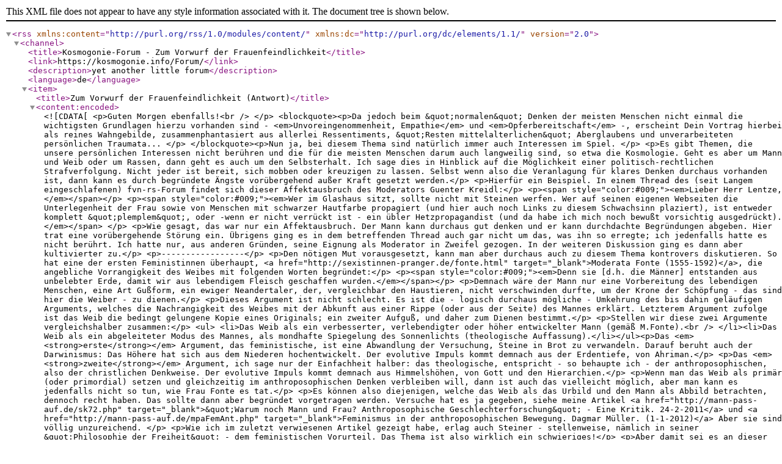

--- FILE ---
content_type: text/xml; charset=utf-8
request_url: http://kosmogonie.info/Forum/index.php?mode=rss&thread=2
body_size: 9275
content:
<?xml version="1.0" encoding="utf-8"?><rss version="2.0" xmlns:content="http://purl.org/rss/1.0/modules/content/" xmlns:dc="http://purl.org/dc/elements/1.1/">
<channel>
<title>Kosmogonie-Forum - Zum Vorwurf der Frauenfeindlichkeit</title>
<link>https://kosmogonie.info/Forum/</link>
<description>yet another little forum</description>
<language>de</language>
<item>
<title>Zum Vorwurf der Frauenfeindlichkeit (Antwort)</title>
<content:encoded><![CDATA[<p>Guten Morgen ebenfalls!<br />
 </p>
<blockquote><p>Da jedoch beim &quot;normalen&quot; Denken der meisten Menschen nicht einmal die wichtigsten Grundlagen hierzu vorhanden sind - <em>Unvoreingenommenheit, Empathie</em> und <em>Opferbereitschaft</em> -, erscheint Dein Vortrag hierbei als reines Wahngebilde, zusammenphantasiert aus allerlei Ressentiments, &quot;Resten mittelalterlichen&quot; Aberglaubens und unverarbeiteten persönlichen Traumata... </p>
</blockquote><p>Nun ja, bei diesem Thema sind natürlich immer auch Interessen im Spiel. </p>
<p>Es gibt Themen, die unsere persönlichen Interessen nicht berühren und die für die meisten Menschen darum auch langweilig sind, so etwa die Kosmologie. Geht es aber um Mann und Weib oder um Rassen, dann geht es auch um den Selbsterhalt. Ich sage dies in Hinblick auf die Möglichkeit einer politisch-rechtlichen Strafverfolgung. Nicht jeder ist bereit, sich mobben oder kreuzigen zu lassen. Selbst wenn also die Veranlagung für klares Denken durchaus vorhanden ist, dann kann es durch begründete Ängste vorübergehend außer Kraft gesetzt werden.</p>
<p>Hierfür ein Beispiel. In einem Thread des (seit Langem eingeschlafenen) fvn-rs-Forum findet sich dieser Affektausbruch des Moderators Guenter Kreidl:</p>
<p><span style="color:#009;"><em>Lieber Herr Lentze,</em></span></p>
<p><span style="color:#009;"><em>Wer im Glashaus sitzt, sollte nicht mit Steinen werfen. Wer auf seinen eigenen Webseiten die Unterlegenheit der Frau sowie von Menschen mit schwarzer Hautfarbe propagiert (und hier auch noch Links zu diesem Schwachsinn plaziert), ist entweder komplett &quot;plemplem&quot;, oder -wenn er nicht verrückt ist - ein übler Hetzpropagandist (und da habe ich mich noch bewußt vorsichtig ausgedrückt).</em></span> </p>
<p>Wie gesagt, das war nur ein Affektausbruch. Der Mann kann durchaus gut denken und er kann durchdachte Begründungen abgeben. Hier trat eine vorübergehende Störung ein. Übrigens ging es in dem betreffenden Thread auch gar nicht um das, was ihn so erregte; ich jedenfalls hatte es nicht berührt. Ich hatte nur, aus anderen Gründen, seine Eignung als Moderator in Zweifel gezogen. In der weiteren Diskussion ging es dann aber kultivierter zu.</p>
<p>-----------------</p>
<p>Den nötigen Mut vorausgesetzt, kann man aber durchaus auch zu diesem Thema kontrovers diskutieren. So hat eine der ersten Feministinnen überhaupt, <a href="http://sexistinnen-pranger.de/fonte.html" target="_blank">Moderata Fonte (1555-1592)</a>, die angebliche Vorrangigkeit des Weibes mit folgenden Worten begründet:</p>
<p><span style="color:#009;"><em>Denn sie [d.h. die Männer] entstanden aus unbelebter Erde, damit wir aus lebendigem Fleisch geschaffen wurden.</em></span></p>
<p>Demnach wäre der Mann nur eine Vorbereitung des lebendigen Menschen, eine Art Gußform, ein ewiger Neandertaler, der, vergleichbar den Haustieren, nicht verschwinden durfte, um der Krone der Schöpfung - das sind hier die Weiber - zu dienen.</p>
<p>Dieses Argument ist nicht schlecht. Es ist die - logisch durchaus mögliche - Umkehrung des bis dahin geläufigen Arguments, welches die Nachrangigkeit des Weibes mit der Abkunft aus einer Rippe (oder aus der Seite) des Mannes erklärt. Letzterem Argument zufolge ist das Weib die bedingt gelungene Kopie eines Originals; ein zweiter Aufguß, und daher zum Dienen bestimmt.</p>
<p>Stellen wir diese zwei Argumente vergleichshalber zusammen:</p>
<ul>
<li>Das Weib als ein verbesserter, verlebendigter oder höher entwickelter Mann (gemäß M.Fonte).<br />
</li><li>Das Weib als ein abgeleiteter Modus des Mannes, als mondhafte Spiegelung des Sonnenlichts (theologische Auffassung).</li></ul><p>Das <em><strong>erste</strong></em> Argument, das feministische, ist eine Abwandlung der Versuchung, Steine in Brot zu verwandeln. Darauf beruht auch der Darwinismus: Das Höhere hat sich aus dem Niederen hochentwickelt. Der evolutive Impuls kommt demnach aus der Erdentiefe, von Ahriman.</p>
<p>Das <em><strong>zweite</strong></em> Argument, ich sage nur der Einfachheit halber: das theologische, entspricht - so behaupte ich - der anthroposophischen, also der christlichen Denkweise. Der evolutive Impuls kommt demnach aus Himmelshöhen, von Gott und den Hierarchien.</p>
<p>Wenn man das Weib als primär (oder primordial) setzen und gleichzeitig im anthroposophischen Denken verbleiben will, dann ist auch das vielleicht möglich, aber man kann es jedenfalls nicht so tun, wie Frau Fonte es tat.</p>
<p>Es können also diejenigen, welche das Weib als das Urbild und den Mann als Abbild betrachten, dennoch recht haben. Das sollte dann aber begründet vorgetragen werden. Versuche hat es ja gegeben, siehe meine Artikel <a href="http://mann-pass-auf.de/sk72.php" target="_blank">&quot;Warum noch Mann und Frau? Anthroposophische Geschlechterforschung&quot; - Eine Kritik. 24-2-2011</a> und <a href="http://mann-pass-auf.de/mpaFemAnt.php" target="_blank">Feminismus in der anthroposophischen Bewegung. Dagmar Müller. (1-1-2012)</a> Aber sie sind völlig unzureichend. </p>
<p>Wie ich im zuletzt verwiesenen Artikel gezeigt habe, erlag auch Steiner - stellenweise, nämlich in seiner &quot;Philosophie der Freiheit&quot; - dem feministischen Vorurteil. Das Thema ist also wirklich ein schwieriges!</p>
<p>Aber damit sei es an dieser Stelle genug, meinerseits. Die Kosmologie muß ich Vordergrund stehen. Solche Fragen, wie die hier angeschnittene, können letztlich nur aus der Kosmologie heraus beantwortet werden. Sonst bleibt es bei Gedanken- und Gesellschaftsspielen.</p>
<p>Gruß!<br />
Thomas</p>
]]></content:encoded>
<link>https://kosmogonie.info/Forum/index.php?id=26</link>
<guid>https://kosmogonie.info/Forum/index.php?id=26</guid>
<pubDate>Tue, 03 May 2016 10:49:14 +0000</pubDate>
<dc:creator>Kosmogonie</dc:creator>
</item>
<item>
<title>Zum Vorwurf der Frauenfeindlichkeit (Antwort)</title>
<content:encoded><![CDATA[<p>Guten Morgen, Thomas!</p>
<p><br />
Um Deine Darlegungen hinreichend zu verstehen, muss man eine Fähigkeit besitzen, die man - sofern nicht schon psycho-spirituell veranlagt - nur durch kontinuierliches Üben und Streben erlangen kann: Die Fähigkeit zum <em>sinnlichkeitsfreien Denken</em>. Da jedoch beim &quot;normalen&quot; Denken der meisten Menschen nicht einmal die wichtigsten Grundlagen hierzu vorhanden sind - <em>Unvoreingenommenheit, Empathie</em> und <em>Opferbereitschaft</em> -, erscheint Dein Vortrag hierbei als reines Wahngebilde, zusammenphantasiert aus allerlei Ressentiments, &quot;Resten mittelalterlichen&quot; Aberglaubens und unverarbeiteten persönlichen Traumata... -</p>
<p>Dass der klassische Wissenschaftsbetrieb <em>selber</em> seine <em>eigenen</em> Vorgaben bezüglich eines authentischen, grundsoliden und exakten Forschens schwer vernachlässigt und vom &quot;normalen&quot; Denken völlig vereinnahmt ist, das spiegelt sich symptomatisch wieder an <em>deren</em> &quot;Kritik&quot; gegen Deine Arbeit, die - nach meinem Ermessen - jeglicher Prüfung echter Wissenschaftlichkeit standhällt. -</p>
<p><br />
Lieben Gruß!</p>
<p>Bernhard</p>
]]></content:encoded>
<link>https://kosmogonie.info/Forum/index.php?id=25</link>
<guid>https://kosmogonie.info/Forum/index.php?id=25</guid>
<pubDate>Tue, 03 May 2016 08:45:55 +0000</pubDate>
<dc:creator>Bernhard</dc:creator>
</item>
<item>
<title>Zum Vorwurf der Frauenfeindlichkeit (Antwort)</title>
<content:encoded><![CDATA[<p>Meine Untersuchungen zur Stellung des Weibes im Kosmos haben manche Leser verleitet, zu behaupten, diese seien &quot;frauenfeindlich&quot;.</p>
<p>Tatsächlich betrachte ich gegenwärtig das Weib als eine Art Defizitärform des Menschen (wie genau, das bitte ich nachzulesen). Aber es ist kurzschlüssig, diese Einschätzung mit Verachtung gleichzusetzen. Die Einschätzung eines Wesens hinsichtlich seiner hierarchischen Stellung einerseits, und seine persönliche Wertschätzung anderseits - das sind ganz verschiedene Dinge. </p>
<p>So wird, um ein Extrembeispiel zu nennen, kein Hundehalter behaupten, daß sein Hund Menschenwürde besitze. Aber den Hund deswegen zu verachten, ihn gar zu hassen, diese Behauptung würde er vehement zurückweisen. Tatsächlich bekennen manche Hundehalter, daß sie von Hunden mehr halten als von Menschen.</p>
<p>Den gleichen Eindruck kann man auch gewinnen, wenn man an Blumenliebhaber denkt, die ihre Pflanzen sorgfältigst pflegen, zu ihrer Pflege vielleicht sogar früher aufstehen, als sie es andernfalls täten; während sie ihre Angehörigen vernachlässigen. </p>
<p>Ja sogar Mineralien sind von höchster Wertschätzung nicht ausgenommen. Manch Einer würde zum Erwerb eines Diamanten mehr Geld ausgeben als zur Befreiung eines Verwandten aus der Geiselhaft. Dabei ist er sich bewußt, daß Mineralien den niedersten Rang in der Hierarchie des Geschaffenen einnehmen.</p>
<p>--------------</p>
<p><strong>Wenn der Vorwurf der Frauenfeindlichkeit aufgrund etwa von feminismuskritischen Untersuchungen auftritt, so beruht das in diesem Falle auf einer Entscheidung für Luzifer und gegen Christus.</strong></p>
<p>Als Christus seinen Jüngern die Füße wusch, da mußte er sich zu ihnen herabbeugen. Aber sich beugen kann man nur aus einer Position der Höhe. Ein Hund, der einem die Füße ableckt und sich dazu natürlich nicht beugen muß, ist daher auch nicht demütig, sondern bloß anhänglich. Demgegenüber bestand die Demut Christi darin, daß er sich als Gott sah - &quot;Ich und der Vater sind eins&quot; - und sich <em>als solcher</em> herabbeugte. Das war ein für uns unerreichbarer Akt der Beugung!</p>
<p>Und Luzifer? Das war der Engel, der sein wollte wie Gott, weil er seine wahre hierarchische Position verkannt hat. Er beugte sich nicht, folglich wurde er gebeugt - und zwar heftig, das heißt, er wurde gestürzt. Das empfindet er als ungerecht. Anders gesagt, er hat daraus keine Lehre gezogen. (Ich spreche jetzt mehr vom Luziferischen als Prinzip. Als Wesen wurde Luzifer durch Christus gewandelt; im Einzelnen wirkt er weiterhin.)</p>
<p>Der Feminismus ist eine Bewegung derer, welche die hierarchische Position des Weibes ebenfalls verkennen. Das Weib sei demnach wie der Mann, jedoch ungerechterweise gebeugt, ja gestürzt worden. Eine Fußwaschung würden sie ablehnen, weil sie, ebenso wie Luzifer, den hierarchischen Unterschied leugnen.</p>
<p>Einem Luziferiker kann man grundsätzlich nicht die Füße waschen. Er würde das immer als &quot;Herablassung&quot;, das heißt, als einen Akt der Verachtung oder gar der Verhöhnung sehen. Er kennt zwar die Haltung der Solidarität - mit seinesgleichen -, aber keine Liebe, weder als Erlebnis, und noch als Verhalten zu Anderen.</p>
<p>--------------</p>
<p>Anthroposophen dürften ausnahmslos die Idee der Wiederverkörperung akzeptieren, und auch die Steinersche Aussage, daß wir uns des Ausgleichs halber abwechselnd als Mann und Weib verkörpern. Die menschliche Individualität wird also durch Feminismuskritik nicht berührt. Auch ich persönlich bin davon überzeugt, weibliche Verkörperungen hinter mir und vor mir zu haben. <img src="images/smilies/wink.png" alt=";-)" /> </p>
<p>Allerdings stellt sich auch die Frage nach der sozialen Gestaltung unter dem Gesichtspunkt der Feminismuskritik. Und da gilt für einen Anthroposophen ganz selbstverständlich: <strong>Jeder Mensch, wirklich jeder, soll sich so entfalten können, wie es seinen (sozialverträglichen) Anlagen entspricht.</strong> </p>
<p>Das ist grundsätzlich machbar auch dann, wenn gesetzliche Einschränkungen bestehen. In diesem Sinne habe ich früher bereits einmal <a href="http://mann-pass-auf.de/sk38.php" target="_blank">geschrieben</a>:</p>
<p><span style="color:#009;"><em>Hätte der frühreife Mozart eine &quot;Erklärung der Kinderrechte&quot; geschrieben und diese mit derart unverschämten Äußerungen gegen die Erwachsenen versehen wie Olympe de Gouges ihre &quot;Erklärung der Frauenrechte&quot; gegen die Männer, so wäre er zwar nicht, wie diese, geköpft worden. Wahrscheinlich aber hätte er sich in eine Auseinandersetzung hineinmanövriert, die ihn gehindert hätte, zu werden, was er geworden ist: Ein allseits geliebter, bewunderter und geförderter Künstler.</em></span></p>
<p>Die öffentlichen Auftritte des kindlichen Mozart wurden möglich, weil man die sicher auch damals geläufigen Beschränkungen durchbrach. Ebenso gibt es Ausnahmegenehmigungen für jugendliche Führerscheinbewerber, um nur ein weiteres Beispiel zu nennen. In diesem Sinne gibt es immer und überall individuelle Entscheidungen, welche die Rigidität von gesetzlichen Bestimmungen durchbrechen.</p>
<p>Der Feminismus schließt aber gerade die Individualisierung aus. Er ist eine &quot;Befreiungs&quot;-Religion im Namen einer luziferisch verstandenen kollektiven &quot;Gerechtigkeit&quot;. Da es sich um eine Illusion handelt, tut er auch nichts Anderes, als eine wirklich gerechte Regelung durch eine andere Regelung zu ersetzen, durch welche die Menschen gleichgemacht werden und letztlich ihre Individualität und Freiheit einbüßen. Im Namen der Freiheit die Freiheit abschaffen, das ist das Wesen des Luziferischen.</p>
<p>Der Feminismus als solcher sei hier nicht diskutiert; dafür gibt es andere Foren. Hier steht der kosmologische Hintergrund zur Debatte.</p>
]]></content:encoded>
<link>https://kosmogonie.info/Forum/index.php?id=22</link>
<guid>https://kosmogonie.info/Forum/index.php?id=22</guid>
<pubDate>Mon, 02 May 2016 09:25:39 +0000</pubDate>
<dc:creator>Kosmogonie</dc:creator>
</item>
<item>
<title>Matriarchaler Ursprung und patriarchaler Zielpunkt des Menschen</title>
<content:encoded><![CDATA[<p><strong>Der auferstandene Christus hatte keine Mutter.</strong> Allerdings hatte und hat er einen Vater, nämlich den himmlischen Vater (vgl. Markus 1,10-11; 9,7). Wenn wir in Christo auferstehen, werden auch wir keine Mütter mehr haben; wir werden uns gleichsam selbst gebären, so wie auch der auferstandene Christus  gleichsam sich selbst gebar. Damit werden wir auch nicht mehr dem Tod unterworfen sein.</p>
<p>Wenn aber der in Christo auferstandene Mensch keine Mutter kennen wird, gilt dann auch die Umkehrung - daß nämlich der Urmensch (vor dem Sündenfall) keinen Vater kannte? Ich behaupte: Ja. Gemäß der Steinerschen Kosmologie gab es eine Zeit - sie lag vor der Erde-Mond-Trennung -, da der Mensch ungeteilt gebärfähig war, weil er die Fähigkeit der Selbstbefruchtung besaß; oder, noch ursprünglicher, weil er vom kosmischen Umkreis aus befruchtet wurde. Männer als Zeugungs-Spezialisten, die ihrerseits nicht mehr gebärfähig waren, traten erst mit oder nach der Erde-Mond-Trennung auf, da der Mond die befruchtenden Umkreiskräfte mit sich genommen hatte.</p>
<p><strong>Der Urmensch</strong> der bezeichneten Art pflanzte sich also durch Selbstbefruchtung bzw. durch Parthenogenese fort. Er <strong>hatte, wie man annehmen darf, eine Art Urmutter, aber keinen Vater</strong> (es sei denn, wir gehen in der Betrachtung noch weiter zurück bis in die Anfänge der Kosmogonie).</p>
<p>Natürlich sind diese Aussagen, obwohl plausibel, alle nur hypothetisch. Es gibt aber eine <strong>biologische Parallele,</strong> an der sich das obige Modell verdeutlichen läßt: Je weiter wir im Komplexitätsgrad der tierischen Organismen zurückgehen, also die mutmaßliche Evolution zurückverfolgen, umso größer werden die Weibchen gegenüber den Männchen. </p>
<p>Gerade bei den Parasiten läßt sich das gut ersehen. Oft haben die Männchen über die Befruchtung hinaus kaum eine Funktion, ja gelegentlich werden sie danach von den Weibchen aufgefressen. Sehr wenig komplexe Tiere sind bisweilen sogar zwittrig, d.h. sie bringen keine gesonderten Männchen hervor. Umgekehrt fallen höhere Tiere durch ihre größeren und meist auch schöneren Männchen auf. Bei den Vögeln ist dies am schönsten zu erkennen. Man betrachte etwa einen männlichen Pfau! Unter den Raubtieren ist der Löwe ein schönes Beispiel. Zwar gibt es auch Ausnahmen, etwa ingestalt der Tüpfelhyäne. Bezeichnenderweise aber wird diese nicht gerade als ein edles Tier empfunden.</p>
<p><br />
Was hat nun diese Entwicklung, soweit sie den Menschen betrifft, mit Christus zu tun? Die christliche Wahrheit - wenn es eine ist - kennt zwei zeitliche Eckpunkte: </p>
<ul>
<li>den Sündenfall und<br />
</li><li>die Erlösung und Auferstehung.</li></ul><p>
Vor dem Sündenfall gab es den männlich-weiblichen, also zwittrigen Urmenschen. Nach der Auferstehung wird es wiederum keinen Geschlechter-Dimorphismus geben, wenn wir die entsprechende Aussage Jesu (Matth. 22,30) ernstnehmen. Warum aber gibt es den Geschlechter-Dimorphismus jetzt? Die Biologen sagen: &quot;Die Evolution will es so, um die Diversität zu erhöhen.&quot; Offenbar figuriert hier &quot;die Evolution&quot; als ein willensbegabtes Wesen, eine Art Gottesersatz.</p>
<p>Vom christlichen Standpunkt aus schlage ich vor, die Fortpflanzung als eine zeitweilige Lösung, sozusagen eine Notlösung für den Sündenfall zu betrachten, denn mit diesem kam der Tod in die Welt. Es ist leicht einzusehen, daß ohne den Tod jede Fortpflanzung überflüssig ist. Dabei sind jedoch Stufen festzustellen. Es gibt, um wiederum die Parallele zu ziehen, Pflanzen, die sich durch Rhizome immer weiter ausbreiten. Im Grunde, d.h. ohne äußere Gewalteinwirkung, sind sie unsterblich. Dann gibt es die generative Fortpflanzung, zunächst durch Parthenogenese oder Klonung. Dabei sterben bereits Individuen, aber sie leben nahezu identisch in ihren Nachkommen weiter. Erst die zweigeschlechtige Fortpflanzung mit ihrer Individualisierung kennt den eigentlichen Tod.</p>
<p><br />
Übertragen wir diese Entwicklung nun modellhaft auf den Menschen. Wenn im Alten Testament von sehr frühen Menschen die Rede ist, so fällt auf, daß sie, den Angaben nach, oft mehre Jahrhunderte alt wurden. Steiner behauptet nun, daß die Altersangabe auf einer Fehlinterpretation beruht: Die Menschen wurden nicht älter als heute, nur ging das Ich eines Menschen in diesem Falle direkt auf den Nachkommen über, und das über mehre Generationen hinweg. Folglich trugen sie auch denselben Namen - solange, bis echte Wiederverkörperungen auftraten, das heißt, daß die (unsterblichen) &quot;Seelen&quot; (oder &quot;Iche&quot;) die unmittelbare Generationenfolge übersprangen, sich also erst in dritter oder vierter Generationen wieder verkörperten, oder, im Laufe der Evolution, in fremden Generationen-Ketten, die nicht mit der jeweils früheren verwandt sind. - Der letzte Schritt (Steiner stellt es nicht so dar, aber es ergibt sich) wäre erfolgt, wenn die unsterbliche Seele sich innerhalb keiner Generationen-Kette mehr verkörpert, also auf eine Geburt durch eine Mutter verzichtet, und sich, wie der auferstandene Christus, selber gebiert - als Auferstehungsleib. Dieser wird (geistig) gezeugt, aber durch keine Mutter geboren. Das &quot;Hilfsmittel Mutter&quot; ist obsolet geworden.<br />
 <br />
Ich stelle diesen Entwicklungsgang als Schrittfolge dar:</p>
<ul>
<li>Fortpflanzung als vegetative Ausbreitung (vor der Erde-Mond-Trennung; keine individuelle Seele);<br />
</li><li>generative, aber noch eingeschlechtliche Fortpflanzung (Vererbung einer familiären Seele)<br />
</li><li>generative, zweigeschlechtliche Fortpflanzung (Inkarnation einer Seele unter Auslassung einzelner Generationen);<br />
</li><li>generative, zweigeschlechtliche Fortpflanzung (mit starker Individualisierung, aufnahmebereit für familienfremde Seelen);<br />
</li><li>Temporäre Erscheinung im Auferstehungsleib durch Selbsterschaffung und Selbstauflösung eines physischen Leibes.</li></ul><p>
Letzteren Schritt sollte man sich wiederum unterteilt denken. Als Christus der Maria Magdalena erschien, war er noch unvollkommen und wollte nicht berührt werden. Später konnte er vielen Menschen zugleich erscheinen, wurde aber auch dann nicht gleich erkannt. Zuletzt schien er seiner ursprünglichen Gestalt ähnlicher geworden zu sein. Falls dies zutrifft, so liesse sich vermuten, daß seine Vollmacht über den Leib gesteigert war. Damit wäre das Modell einer zukünftigen Evolution gezeichnet, das sich dann auf den zukünftigen Menschen im Allgemeinen, dem &quot;Neuen Adam&quot; nach Paulus, übertragen ließe.</p>
<p>------------------------------------</p>
<p>Dieses Modell gewinnt an Lebendigkeit und Wirklichkeit, wenn man das <strong>Antichristentum</strong> mit in Betracht zieht. Wenn wir Menschen grundsätzlich frei sind, dann können wir uns ja auch gegen die Evolution entscheiden, wie sie durch Christus ermöglicht wurde; ja wir können diese Evolution zu einer Wahnidee erklären. Das tun die Menschen, welche (nicht nur) ihresgleichen zu höheren Tieren erklären. Für sie besteht Evolution einzig im Anpassungsverhalten der Tiere. </p>
<p>Wenn eine Alternative frei gewählt werden kann, dann wird sie auch gewählt. Die Menschheit wird sich also spalten; sie wird divergieren in eine aufstrebende einerseits - und anderseits in eine neue Tierheit, die sich, wie die bisherige Tierheit, den Verhältnissen anpaßt und bereits Vorhandenes, etwa die Intelligenz, vielleicht verstärkt, aber nichts wirklich Neues hervorbringt, also nicht evoluiert. In der Sprache des Christen entspricht dies der Hölle. Sie bedeutet nicht, daß die dort existierenden Wesen mit sich unzufrieden sind oder in anderer Weise (etwa durch Folter) leiden, sondern, daß sie sich vom regulären Vorgang abgekoppelt haben und aus eigener Kraft nicht mehr evoluieren können. Sie zeichnen sich damit aus durch Gottferne. Denn Gott ist sozusagen der Motor der Evolution.</p>
<p>Das Antichristentum äußert sich in verschiedenen Formen der sogenannten <strong>politischen Religion</strong>. Der Islam ist eine solche. Der Staatsfeminismus ist eine andere. Letzterer will einen frühen Zustand, nämlich das Matriarchat irgendwie wieder herstellen, auch wenn seine Vertreter dies nicht so sagen. Vorgeblich geht es ihnen um &quot;Geschlechtergerechtigkeit&quot;. Dieser Begriff ist allerdings widersinnig. Gerecht ist, was einem Wesen gerecht wird. Der Feminismus macht aber den Mann zu einer abhängigen Variable des Weibes; um Grunde leugnet er ihn. Sein Feindbild ist das Patriarchat nicht nur in seiner historischen, sondern vielmehr noch in seiner zukünftigen Gestalt.</p>
]]></content:encoded>
<link>https://kosmogonie.info/Forum/index.php?id=2</link>
<guid>https://kosmogonie.info/Forum/index.php?id=2</guid>
<pubDate>Thu, 28 Jan 2016 21:59:17 +0000</pubDate>
<dc:creator>Kosmogonie</dc:creator>
</item>
</channel>
</rss>
